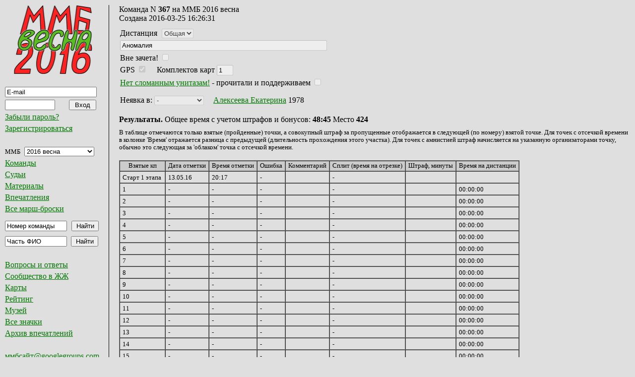

--- FILE ---
content_type: text/html; charset=UTF-8
request_url: https://mmb.progressor.ru/?TeamId=27801&RaidId=27
body_size: 38901
content:



<html>
 <head>
	  <link rel="stylesheet" type="text/css"  href="/php/mmbscripts/styles/mmb.css" />
	  <link rel="icon" type="image/png" href="/php/mmbscripts/styles/mmb_favicon.png" />
	  <meta http-equiv="Content-Type" content="text/html; charset=utf-8">
 </head>



 <script language="JavaScript">
 function ChangeLogo(raidid)
 {
	var links = {
                46: 'https://mmb.progressor.ru/mmbfiles/mmb2025o-logo_s.png'};

	if (console)
		console.log("change logo called");
	document.mmblogo.src = links[raidid] || '';
 }
</script>


 <body>
	<table  width = "100%"  border = "0" cellpadding = "0" cellspacing = "0" valign = "top" align = "left"  >
	<tr>
<!--
		<td  align="left" width = "10">
			</br>
		</td>
-->
		<td  align="left" width = "220" valign = "top" >
		<!--Левая колонка -->
                   <div style = "padding-left: 10px; padding-right: 15px; padding-bottom: 25px;  
		                 border-right-color: #000000;  border-right-style: solid; border-right-width: 1px;
				 border-bottom-color: #000000;  border-bottom-style: solid; border-bottom-width: 1px;">

                        <form name = "StartPageForm" action = "/" method = "post">
				<input type = "hidden" name = "action" value = "StartPage">
				<input type = "hidden" name = "view" value = "MainPage">
				<input type = "hidden" name = "RaidId" value = "27">
				<div align="center"><a href="javascript:document.StartPageForm.submit();"><img name = "mmblogo" style="margin-bottom: 15px; border: none" width="160" height="140" alt="ММБ" src="https://mmb.progressor.ru/mmbfiles/mmb2016v-logo-s.png"></a></div>
                       </form> 

			<!-- вставка меню на php -->
			<script language = "JavaScript">

	// Функция проверки правильности заполнения формы
	function ValidateUserLoginForm()
	{
		if (document.UserLoginForm.Login.value == '')
		{
			alert('Не указан e-mail.');
			return false;
		}

		if (!CheckEmail(document.UserLoginForm.Login.value))
		{
			alert('E-mail не проходит проверку формата.');
			return false;
		}

		if (document.UserLoginForm.Password.value == '')
		{
			alert('Не указан пароль.');
			return false;
		}

		return true;
	}
	// Конец проверки правильности заполнения формы

	function UserLogout()
	{
		document.UserLoginForm.action.value = "UserLogout";
		document.UserLoginForm.submit();
	}

	// Одинаковые действия при регистрации поьзователя и обновлении данных.
	// Не уверен, что правильно так
	function NewUser()
	{
		document.UserLoginForm.action.value = "ViewNewUserForm";
		document.UserLoginForm.submit();
	}

	// Функция отправки письма
	function RestorePassword()
	{
		document.UserLoginForm.action.value = "RestorePasswordRequest";
		document.UserLoginForm.submit();
	}

	// Функция проверки e-mail
	function CheckEmail(email)
	{
		
		var template = /^[a-z0-9_\.\-]+@[a-z0-9\-\_\.]+\.[a-z0-9]{2,6}$/i; 
//		var template = /^[A-Za-z0-9_\.\-]+@[A-Za-z0-9\-\_\.]+\.[A-Za-z0-9]{2,6}$/;
//		var template = /^[A-Za-z0-9_\.]+@[A-Za-z0-9]+\.[A-Za-z0-9]{2,6}$/;
//		var template = /^[A-Za-z0-9](([_\.\-]?[a-zA-Z0-9]+)*)@([A-Za-z0-9]+)(([\.\-]?[a-zA-Z0-9]+)*)\.([A-Za-z])+$/;
		if (template.test(trimBoth(email)))
		{
			return true;
		}
		return false;
	}

	function trimLeft(str) {
		return str.replace(/^\s+/, '');
	}

	function trimRight(str) {
		return str.replace(/\s+$/, '');
	}

	function trimBoth(str) {
		return trimRight(trimLeft(str));
	}

	function trimSpaces(str) {
		return str.replace(/\s{2,}/g, ' ');
	}

	function _onClick(ctrl, val)
	{
		if (trimBoth(ctrl.value) == val)
			ctrl.value = '';
	}

	function _onBlur(ctrl, val)
	{
		if (trimBoth(ctrl.value) == '')
			ctrl.value = val;
	}


</script>

<form name="UserLoginForm" action="/" method="post" onSubmit="return ValidateUserLoginForm();">
<input type="hidden" name="action" value="UserLogin">
<input type="hidden" name="view" value="ViewTeamData">
<table class="menu" border="0" cellpadding="0" cellspacing="0">
<tr><td class="input"><input type="text" name="Login"
			style="width: 185px;" value="E-mail" tabindex="101"  onclick="javascript: _onClick(this, 'E-mail');" onblur="javascript: _onBlur(this, 'E-mail');" ></td></tr>
<tr><td class="input"><input type="password" name="Password" style="width:101px;" size="10" value="" tabindex="102">
			<input type="submit" name="RegisterButton" value="Вход" tabindex="103" style="margin-left: 25px; width: 55px;"></td></tr>
<tr><td><a href="javascript:RestorePassword();" title="Будет выслан запрос о сменен пароля на указанный выше e-mail">Забыли пароль?</a></td></tr>
<tr><td><a href="javascript:NewUser();" title="Переход к форме регистрации нового пользователя">Зарегистрироваться</a></td></tr>
</table>
</form>
</br>

<script language="JavaScript">
	// Функция проверки правильности заполнения формы
	function ValidateFindTeamForm()
	{
		if (document.FindTeamForm.TeamNum.value == '')
		{
			alert('Не указан номер команды.');
			return false;
		}

		if (document.FindTeamForm.RaidId.value <= 0)
		{
			alert('Не выбран ММБ.');
			return false;
		}

		return true;
	}

	function NewTeam()
	{
		document.FindTeamForm.action.value = "RegisterNewTeam";
		document.FindTeamForm.submit();
	}

	function ShowEmail()
	{
		var begstr = "mmb.";
		var endstr = ".ru";

		begstr = begstr.replace("\.","site\@");
		endstr = endstr.replace("\.ru","\.com");
		begstr = begstr + "googlegroups" + endstr;
		alert(begstr);
	}

	function NewRaid()
	{
		document.FindTeamForm.action.value = "RegisterNewRaid";
		document.FindTeamForm.submit();
	}

	function ViewRaidInfo()
	{
		document.FindTeamForm.action.value = "RaidInfo";
		document.FindTeamForm.submit();
	}

	function ViewAdminModeratorsPage()
	{
		document.FindTeamForm.action.value = "ViewAdminModeratorsPage";
		document.FindTeamForm.submit();
	}

	function ViewRaidFiles()
	{
		document.FindTeamForm.action.value = "ViewRaidFilesPage";
		document.FindTeamForm.submit();
	}

	function ViewLevelPoints()
	{
		document.FindTeamForm.action.value = "ViewLevelPointsPage";
		document.FindTeamForm.submit();
	}

	function ViewScanPoints()
	{
		document.FindTeamForm.action.value = "ViewScanPointsPage";
		document.FindTeamForm.submit();
	}

	function ViewLevelPointDiscounts()
	{
		document.FindTeamForm.action.value = "ViewLevelPointDiscountsPage";
		document.FindTeamForm.submit();
	}

	function ViewAdminDataPage()
	{
		document.FindTeamForm.action.value = "ViewAdminDataPage";
		document.FindTeamForm.submit();
	}

	function ViewAdminUnionPage()
	{
		document.FindTeamForm.action.value = "ViewAdminUnionPage";
		document.FindTeamForm.submit();
	}

	function ChangeRaid()
	{
		document.FindTeamForm.action.value = "ViewRaidTeams";
		document.FindTeamForm.submit();
	}

	function ViewUserUnionPage()
	{
		document.FindTeamForm.action.value = "ViewUserUnionPage";
		document.FindTeamForm.submit();
	}

	function ViewRaidsUsersLinksPage()
	{
		document.FindTeamForm.action.value = "ViewUsersLinksPage";
		document.FindTeamForm.submit();
	}

	function ViewAllRaidsBadgesPage()
	{
		document.FindTeamForm.action.value = "ViewAllBadgesPage";
		document.FindTeamForm.submit();
	}
</script>

<form name="FindTeamForm" action="/" method="post" onSubmit="return ValidateFindTeamForm();">
<input type="hidden" name="action" value="FindTeam">
<input type="hidden" name="view" value="ViewTeamData">
<input type="hidden" name="DistanceId" value="0">
<table class="menu" border="0" cellpadding="0" cellspacing="0">
<tr><td class="input">ММБ
<select name="RaidId" style="width: 141px; margin-left: 5px;" tabindex="201" title="Список марш-бросков"  onchange="ChangeLogo(this.value); ChangeRaid();">
<option value="46"  onclick="/* javascript: ChangeRaid(); */">2025 осень</option>
<option value="45"  onclick="/* javascript: ChangeRaid(); */">2025 весна</option>
<option value="44"  onclick="/* javascript: ChangeRaid(); */">2024 осень</option>
<option value="43"  onclick="/* javascript: ChangeRaid(); */">КМБ-2024</option>
<option value="42"  onclick="/* javascript: ChangeRaid(); */">2024 весна</option>
<option value="41"  onclick="/* javascript: ChangeRaid(); */">2023 осень</option>
<option value="40"  onclick="/* javascript: ChangeRaid(); */">КМБ-2023</option>
<option value="39"  onclick="/* javascript: ChangeRaid(); */">2023 весна</option>
<option value="38"  onclick="/* javascript: ChangeRaid(); */">2022 осень</option>
<option value="37"  onclick="/* javascript: ChangeRaid(); */">2022 весна</option>
<option value="36"  onclick="/* javascript: ChangeRaid(); */">2021 осень</option>
<option value="35"  onclick="/* javascript: ChangeRaid(); */">2021 весна</option>
<option value="34"  onclick="/* javascript: ChangeRaid(); */">2019 осень</option>
<option value="33"  onclick="/* javascript: ChangeRaid(); */">2019 весна</option>
<option value="32"  onclick="/* javascript: ChangeRaid(); */">2018 осень</option>
<option value="31"  onclick="/* javascript: ChangeRaid(); */">2018 весна</option>
<option value="30"  onclick="/* javascript: ChangeRaid(); */">2017 осень</option>
<option value="29"  onclick="/* javascript: ChangeRaid(); */">2017 весна</option>
<option value="28"  onclick="/* javascript: ChangeRaid(); */">2016 осень</option>
<option value="27" selected onclick="/* javascript: ChangeRaid(); */">2016 весна</option>
<option value="26"  onclick="/* javascript: ChangeRaid(); */">2015 осень</option>
<option value="25"  onclick="/* javascript: ChangeRaid(); */">2015 весна</option>
<option value="24"  onclick="/* javascript: ChangeRaid(); */">2014 осень</option>
<option value="23"  onclick="/* javascript: ChangeRaid(); */">2014 весна</option>
<option value="22"  onclick="/* javascript: ChangeRaid(); */">2013 осень</option>
<option value="21"  onclick="/* javascript: ChangeRaid(); */">2013</option>
<option value="20"  onclick="/* javascript: ChangeRaid(); */">2012 осень</option>
<option value="19"  onclick="/* javascript: ChangeRaid(); */">2012</option>
<option value="18"  onclick="/* javascript: ChangeRaid(); */">2011 осень</option>
<option value="17"  onclick="/* javascript: ChangeRaid(); */">2011</option>
<option value="16"  onclick="/* javascript: ChangeRaid(); */">2010 осень</option>
<option value="15"  onclick="/* javascript: ChangeRaid(); */">2010</option>
<option value="14"  onclick="/* javascript: ChangeRaid(); */">2009 осень</option>
<option value="13"  onclick="/* javascript: ChangeRaid(); */">2009</option>
<option value="12"  onclick="/* javascript: ChangeRaid(); */">2008 осень</option>
<option value="11"  onclick="/* javascript: ChangeRaid(); */">2008	</option>
<option value="10"  onclick="/* javascript: ChangeRaid(); */">2007 осень		</option>
<option value="9"  onclick="/* javascript: ChangeRaid(); */">2007</option>
<option value="8"  onclick="/* javascript: ChangeRaid(); */">2006 осень</option>
<option value="7"  onclick="/* javascript: ChangeRaid(); */">2006</option>
<option value="6"  onclick="/* javascript: ChangeRaid(); */">2005 lite</option>
<option value="5"  onclick="/* javascript: ChangeRaid(); */">2005</option>
<option value="4"  onclick="/* javascript: ChangeRaid(); */">2004 lite</option>
<option value="3"  onclick="/* javascript: ChangeRaid(); */">2004</option>
<option value="2"  onclick="/* javascript: ChangeRaid(); */">2003 lite</option>
<option value="1"  onclick="/* javascript: ChangeRaid(); */">2003</option>
</select>
</td></tr>
<tr><td><a href="?protocol&RaidId=27" title="Список команд для выбранного выше ММБ">Команды</a></td></tr>
<tr><td><a href="?developers&RaidId=27" title="Команда подготовки и проведения для выбранного выше ММБ">Судьи</a></td></tr>
<tr><td><a href="?files&RaidId=27" title="Карты, легенды, описания и т.п. для выбранного выше ММБ">Материалы</a></td></tr>
<tr><td><a href="?links&RaidId=27" title="Список впечатлений для выбранного выше ММБ">Впечатления</a></td></tr>
<tr><td><a href="?raids" title="Список всех ММБ">Все марш-броски</a></td></tr>
<tr><td style="padding-top: 15px;"><input type="text" name="TeamNum" style="width: 125px;" value="Номер команды" tabindex="206" title="Будет выведена карточка команды с указанным номером для выбранного выше ММБ" onclick="javascript: _onClick(this, 'Номер команды');" onblur="javascript: _onBlur(this, 'Номер команды');" >
		<input type="submit" name="FindButton" value="Найти" style="width: 55px; margin-left: 5px;" tabindex="207"></td></tr>
</table>
</form>
<form name="FindUserForm" action="/" method="post" onSubmit="return ValidateFindUserForm();">
<input type="hidden" name="action" value="FindUser">
<input type="hidden" name="view" value="ViewTeamData">
<input type="hidden" name="RaidId" value="27">
<input type="hidden" name="DistanceId" value="0">
<table class="menu" border="0" cellpadding="0" cellspacing="0">
<tr><td class="input"><input type="text" name="FindString" style="width:125px;" value="Часть ФИО" tabindex="301"
		title="Будет выведен список пользователей, чьи ФИО содержат указанный текст. Для вывода всех наберите: все-все (можно и все-все-все)." onclick="javascript: _onClick(this, 'Часть ФИО');" onblur="javascript: _onBlur(this, 'Часть ФИО');" >
		<input type="submit" name="FindButton" value="Найти" style="width: 55px; margin-left: 5px;" tabindex="302"></td></tr>
</table>
</form>
</br>
<table class="menu" border="0" cellpadding="0" cellspacing="0">
<tr><td><a href="https://github.com/realtim/mmb/wiki/%D0%92%D0%BE%D0%BF%D1%80%D0%BE%D1%81%D1%8B-%D0%B8-%D0%BE%D1%82%D0%B2%D0%B5%D1%82%D1%8B">Вопросы и ответы</a></td></tr>
<tr><td><a href="https://community.livejournal.com/-mmb-/" title="Сообщество ММБ в Живом Журнале" target = "_blank">Сообщество в ЖЖ</a></td></tr>
<tr><td><a href="https://slazav.xyz/maps/podm.htm" title="Карты ММБ для просмотра и загрузки в GPS" target = "_blank">Карты</a></td></tr>
<tr><td><a href="?rating" title="Страница рейтинга участников">Рейтинг</a></td></tr>
<tr><td><a href="/museum/" title="Музей ММБ">Музей</a></td></tr>
<tr><td><a href="?badges" title="Значки со всех ММБ">Все значки</a></td></tr>
<tr><td><a href="/php/mmbscripts/vp_old.html" title="Ручная подборка впечатлений за 2003-2013гг" target = "_blank">Архив впечатлений</a></td></tr>
</table>
</br>
<table class="menu" border="0" cellpadding="0" cellspacing="0">
<tr><td><a style="font-family: Times New Roman, Serif; font-size: 100%;" href="javascript: ShowEmail();" title="Адрес латинскими буквами или кликните мышкой">ммбсайт@googlegroups.com</a></td></tr>
<tr><td><a href="https://github.com/realtim/mmb/wiki/%D0%90%D0%B2%D1%82%D0%BE%D1%80%D1%8B">Авторы</a></td></tr>
<tr><td><div style="float:left; vertical-align: top; margin-top: 4px; margin-right: 15px;">Используется</div> <a href="https://www.jetbrains.com/phpstorm/" target="_blank"><img name="icon_PhpStorm" style="margin-top: 0px; border: none" alt="PhpStorm" width="64" height="64" src="https://mmb.progressor.ru/mmbfiles/icon_PhpStorm.png"></a></td></tr>
</table>
			<!-- конец вставки меню на php -->

                   </div>
		<!--Конец левой колонки -->
		</td>
		<td align="left" valign = "top">
		<!--Правая колонка -->

                    <div style = "padding-left: 20px; padding-right: 10px;">

			<!-- сообщение  -->
			
<script language="JavaScript" type="text/javascript">
	// Функция проверки правильности заполнения формы
	function ValidateTeamDataForm()
	{
		document.TeamDataForm.action.value = 'TeamChangeData';
		document.TeamDataForm.submit();

		//return true;
	}

	// Удалить команду
	function HideTeam()
	{
		document.TeamDataForm.action.value = 'HideTeam';
		document.TeamDataForm.submit();
	}

	// Удалить пользователя
	function HideTeamUser(teamuserid)
	{
		document.TeamDataForm.HideTeamUserId.value = teamuserid;
		document.TeamDataForm.action.value = 'HideTeamUser';
		document.TeamDataForm.submit();
	}

	// Функция отмены редактирования команды
	function CancelEdit()
	{
		document.TeamDataForm.action.value = "CancelChangeTeamData";
		document.TeamDataForm.submit();
	}

	// Функция отмены создания команды
	function CancelAdd()
	{
		document.TeamDataForm.action.value = "ViewRaidTeams";
		document.TeamDataForm.submit();
	}

	// 25.11.2013 Для совместимости оставил
	// Указать этап схода пользователя
	function TeamUserOut(teamuserid, levelid)
	{
		document.TeamDataForm.HideTeamUserId.value = teamuserid;
		document.TeamDataForm.UserOutLevelId.value = levelid;
		document.TeamDataForm.action.value = 'TeamUserOut';
		document.TeamDataForm.submit();
	}

	// 25.11.2013 Новый вариант с точкой
	// Указать точку неявки участника
	function TeamUserNotInPoint(teamuserid, levelpointid)
	{
		document.TeamDataForm.HideTeamUserId.value = teamuserid;
		document.TeamDataForm.UserNotInLevelPointId.value = levelpointid;
		document.TeamDataForm.action.value = 'TeamUserNotInPoint';
		document.TeamDataForm.submit();
	}

	// Функция объединения команд
	function AddTeamInUnion()
	{
		document.TeamDataForm.action.value = "AddTeamInUnion";
		document.TeamDataForm.submit();
	}

	// Функция перевода команды в зачет
	function InviteTeam()
	{
		document.TeamDataForm.action.value = "InviteTeam";
		document.TeamDataForm.submit();
	}


</script>

<form name="TeamDataForm" action="/?RaidId=27#367" method="post">
<input type="hidden" name="action" value="">
<input type="hidden" name="TeamId" value="27801">
<input type="hidden" name="RaidId" value="27">
<input type="hidden" name="HideTeamUserId" value="0">
<input type="hidden" name="UserOutLevelId" value="0">
<input type="hidden" name="UserNotInLevelPointId" value="0">
<input type="hidden" name="UserId" value="0">

Команда N <b>367</b> на ММБ 2016 весна <input type="hidden" name="TeamNum" value="367"><br/>
Создана <span style="color: #000000;">2016-03-25 16:26:31</span><br/>

<table border="0" cellpadding="2" cellspacing="0" style="padding-top: 10px;">

<tr><td class="input">
Дистанция 
<input type="hidden" name="DistanceId" size="50" value="34" tabindex="1">
<select name="DistanceDisabledId" class="leftmargin" tabindex="2" disabled>
<option value="34" selected >Общая</option>
</select>
</td></tr>

<tr><td class="input"><input type="text" name="TeamName" size="50" value="Аномалия" tabindex="3" disabled title="Название команды"></td></tr>

<tr><td class="input">
Вне зачета! <input type="checkbox" name="TeamOutOfRange" value="on" tabindex="4" disabled title="Команда вне зачета"/> &nbsp;
</td></tr>

<tr><td class="input">
GPS <input type="checkbox" name="TeamUseGPS" value="on" checked="checked" tabindex="5" disabled title="Отметьте, если команда использует для ориентирования GPS"/> &nbsp;
&nbsp; Комплектов карт <input type="text" name="TeamMapsCount" size="2" maxlength="2" value="1" tabindex="6" disabled title="Число заказанных на команду комплектов карт">&nbsp;
</td></tr>

<tr><td class="input">
<a href="https://community.livejournal.com/-mmb-/2010/09/24/">Нет сломанным унитазам!</a> - прочитали и поддерживаем <input type="checkbox" name="TeamGreenPeace" value="on" tabindex="7" disabled title="Отметьте, если команда берёт повышенные экологические обязательства"/>
</td></tr>
<tr><td class="input" style="padding-top: 10px;">
<div style="margin-top: 5px;">
Неявка в: <select name="UserNotInPoint28176" style="width: 100px; margin-right: 15px;" title="Точка, в которую не явился участник" onChange="javascript:if (confirm('Вы уверены, что хотите отметить неявку участника: Алексеева Екатерина? ')) { TeamUserNotInPoint(28176, this.value); }" tabindex="8" disabled>
<option value="0" selected>-</option>
<option value="1561">Старт 1 этапа</option>
<option value="1562">1</option>
<option value="1563">2</option>
<option value="1564">3</option>
<option value="1565">4</option>
<option value="1566">5</option>
<option value="1567">6</option>
<option value="1568">7</option>
<option value="1569">8</option>
<option value="1570">9</option>
<option value="1571">10</option>
<option value="1572">11</option>
<option value="1573">12</option>
<option value="1574">13</option>
<option value="1575">14</option>
<option value="1576">15</option>
<option value="1577">16</option>
<option value="1578">Смена карт</option>
<option value="1579">17</option>
<option value="1580">18</option>
<option value="1581">19</option>
<option value="1582">20</option>
<option value="1583">21</option>
<option value="1584">22</option>
<option value="1585">23</option>
<option value="1586">24</option>
<option value="1587">25</option>
<option value="1588">26</option>
<option value="1589">27</option>
<option value="1590">28</option>
<option value="1591">29</option>
<option value="1592">30</option>
<option value="1593">31</option>
<option value="1594">32</option>
<option value="1595">33</option>
<option value="1596">34</option>
<option value="1597">35</option>
<option value="1598">36</option>
<option value="1599">Финиш 1 этапа</option>
<option value="1600">Старт 2 этапа</option>
<option value="1601">37</option>
<option value="1602">38</option>
<option value="1603">39</option>
<option value="1604">40</option>
<option value="1605">41</option>
<option value="1606">42</option>
<option value="1607">43</option>
<option value="1608">44</option>
<option value="1609">45</option>
<option value="1610">46</option>
<option value="1611">47</option>
<option value="1612">48</option>
<option value="1613">49</option>
<option value="1614">50</option>
<option value="1615">51</option>
<option value="1616">52</option>
<option value="1617">53</option>
<option value="1618">54</option>
<option value="1619">55</option>
<option value="1620">56</option>
<option value="1621">57</option>
<option value="1622">58</option>
<option value="1623">59</option>
<option value="1624">60</option>
<option value="1625">61</option>
<option value="1626">62</option>
<option value="1627">63</option>
<option value="1628">64</option>
<option value="1629">65</option>
<option value="1630">66</option>
<option value="1631">Финиш 2 этапа</option>
</select>
<a href="?UserId=217">Алексеева Екатерина</a> 1978
</div>
</td></tr>
</table></form>

<script language="JavaScript" type="text/javascript">
	// Функция проверки правильности заполнения формы
	function ValidateTlpForm()
	{
		document.TlpForm.action.value = "AddTlp";
		return true;
	}
	// Конец проверки правильности заполнения формы

	// Скрыть точку
	function HideTlp()
	{
		document.TlpForm.action.value = 'HideTlp';
		document.TlpForm.submit();
	}

	
	// Править точку
	function EditTlp(teamlevelpointid)
	{
		document.TlpForm.TeamLevelPointId.value = teamlevelpointid;
		document.TlpForm.action.value = 'TlpInfo';
		document.TlpForm.submit();
	}


	// 
</script>


<br/>
<b>Результаты.</b> Общее время с учетом штрафов и бонусов: <b title="Обновляется после сохранения результатов">48:45</b> Место <b>424</b>
<br/>
<div style="margin-top: 10px; font-size: 80%;">В таблице отмечаются только взятые (пройденные) точки, а совокупный штраф за пропущенные отображается в следующей (по номеру) взятой точке. Для точек с отсечкой времени в колонке 'Время' отражается разница с предыдущей (длительность прохождения этого участка). Для точек с амнистией штраф начисляется на указанную организаторами точку, обычно это следующая за 'облаком' точка с отсечкой времени.</div>
<br/>
<table class="std">
<tr class="head">
                <td>Взятые кп</td>
                <td>Дата отметки</td>
                <td>Время отметки</td>
                <td>Ошибка</td>
		        <td>Комментарий</td>
		        <td>Сплит (время на отрезке)</td>
		        <td>Штраф, минуты</td>
		        <td>Время на дистанции</td>
	 
</tr>
<tr>
<td>Старт 1 этапа</td>
              <td>13.05.16</td>
              <td>20:17</td>
              <td>-</td>
              <td></td>
              <td>-</td>
	      <td></td>
	      <td></td></tr>
<tr>
<td>1</td>
              <td>-</td>
              <td>-</td>
              <td>-</td>
              <td></td>
              <td>-</td>
	      <td></td>
	      <td>00:00:00</td></tr>
<tr>
<td>2</td>
              <td>-</td>
              <td>-</td>
              <td>-</td>
              <td></td>
              <td>-</td>
	      <td></td>
	      <td>00:00:00</td></tr>
<tr>
<td>3</td>
              <td>-</td>
              <td>-</td>
              <td>-</td>
              <td></td>
              <td>-</td>
	      <td></td>
	      <td>00:00:00</td></tr>
<tr>
<td>4</td>
              <td>-</td>
              <td>-</td>
              <td>-</td>
              <td></td>
              <td>-</td>
	      <td></td>
	      <td>00:00:00</td></tr>
<tr>
<td>5</td>
              <td>-</td>
              <td>-</td>
              <td>-</td>
              <td></td>
              <td>-</td>
	      <td></td>
	      <td>00:00:00</td></tr>
<tr>
<td>6</td>
              <td>-</td>
              <td>-</td>
              <td>-</td>
              <td></td>
              <td>-</td>
	      <td></td>
	      <td>00:00:00</td></tr>
<tr>
<td>7</td>
              <td>-</td>
              <td>-</td>
              <td>-</td>
              <td></td>
              <td>-</td>
	      <td></td>
	      <td>00:00:00</td></tr>
<tr>
<td>8</td>
              <td>-</td>
              <td>-</td>
              <td>-</td>
              <td></td>
              <td>-</td>
	      <td></td>
	      <td>00:00:00</td></tr>
<tr>
<td>9</td>
              <td>-</td>
              <td>-</td>
              <td>-</td>
              <td></td>
              <td>-</td>
	      <td></td>
	      <td>00:00:00</td></tr>
<tr>
<td>10</td>
              <td>-</td>
              <td>-</td>
              <td>-</td>
              <td></td>
              <td>-</td>
	      <td></td>
	      <td>00:00:00</td></tr>
<tr>
<td>11</td>
              <td>-</td>
              <td>-</td>
              <td>-</td>
              <td></td>
              <td>-</td>
	      <td></td>
	      <td>00:00:00</td></tr>
<tr>
<td>12</td>
              <td>-</td>
              <td>-</td>
              <td>-</td>
              <td></td>
              <td>-</td>
	      <td></td>
	      <td>00:00:00</td></tr>
<tr>
<td>13</td>
              <td>-</td>
              <td>-</td>
              <td>-</td>
              <td></td>
              <td>-</td>
	      <td></td>
	      <td>00:00:00</td></tr>
<tr>
<td>14</td>
              <td>-</td>
              <td>-</td>
              <td>-</td>
              <td></td>
              <td>-</td>
	      <td></td>
	      <td>00:00:00</td></tr>
<tr>
<td>15</td>
              <td>-</td>
              <td>-</td>
              <td>-</td>
              <td></td>
              <td>-</td>
	      <td></td>
	      <td>00:00:00</td></tr>
<tr>
<td>16</td>
              <td>-</td>
              <td>-</td>
              <td>-</td>
              <td></td>
              <td>-</td>
	      <td></td>
	      <td>00:00:00</td></tr>
<tr>
<td>Смена карт</td>
              <td>14.05.16</td>
              <td>06:53</td>
              <td>-</td>
              <td></td>
              <td>10:36:00</td>
	      <td></td>
	      <td>10:36:00</td></tr>
<tr>
<td>17</td>
              <td>-</td>
              <td>-</td>
              <td>-</td>
              <td></td>
              <td>-</td>
	      <td></td>
	      <td>10:36:00</td></tr>
<tr>
<td>18</td>
              <td>-</td>
              <td>-</td>
              <td>-</td>
              <td></td>
              <td>-</td>
	      <td></td>
	      <td>10:36:00</td></tr>
<tr>
<td>19</td>
              <td>-</td>
              <td>-</td>
              <td>-</td>
              <td></td>
              <td>-</td>
	      <td></td>
	      <td>10:36:00</td></tr>
<tr>
<td>20</td>
              <td>-</td>
              <td>-</td>
              <td>-</td>
              <td></td>
              <td>-</td>
	      <td></td>
	      <td>10:36:00</td></tr>
<tr>
<td>21</td>
              <td>-</td>
              <td>-</td>
              <td>-</td>
              <td></td>
              <td>-</td>
	      <td></td>
	      <td>10:36:00</td></tr>
<tr>
<td>22</td>
              <td>-</td>
              <td>-</td>
              <td>-</td>
              <td></td>
              <td>-</td>
	      <td></td>
	      <td>10:36:00</td></tr>
<tr>
<td>23</td>
              <td>-</td>
              <td>-</td>
              <td>-</td>
              <td></td>
              <td>-</td>
	      <td></td>
	      <td>10:36:00</td></tr>
<tr>
<td>24</td>
              <td>-</td>
              <td>-</td>
              <td>-</td>
              <td></td>
              <td>-</td>
	      <td></td>
	      <td>10:36:00</td></tr>
<tr>
<td>25</td>
              <td>-</td>
              <td>-</td>
              <td>-</td>
              <td></td>
              <td>-</td>
	      <td></td>
	      <td>10:36:00</td></tr>
<tr>
<td>26</td>
              <td>-</td>
              <td>-</td>
              <td>-</td>
              <td></td>
              <td>-</td>
	      <td></td>
	      <td>10:36:00</td></tr>
<tr>
<td>27</td>
              <td>-</td>
              <td>-</td>
              <td>-</td>
              <td></td>
              <td>-</td>
	      <td></td>
	      <td>10:36:00</td></tr>
<tr>
<td>28</td>
              <td>-</td>
              <td>-</td>
              <td>-</td>
              <td></td>
              <td>-</td>
	      <td></td>
	      <td>10:36:00</td></tr>
<tr>
<td>29</td>
              <td>-</td>
              <td>-</td>
              <td>-</td>
              <td></td>
              <td>-</td>
	      <td></td>
	      <td>10:36:00</td></tr>
<tr>
<td>30</td>
              <td>-</td>
              <td>-</td>
              <td>-</td>
              <td></td>
              <td>-</td>
	      <td></td>
	      <td>10:36:00</td></tr>
<tr>
<td>31</td>
              <td>-</td>
              <td>-</td>
              <td>-</td>
              <td></td>
              <td>-</td>
	      <td></td>
	      <td>10:36:00</td></tr>
<tr>
<td>32</td>
              <td>-</td>
              <td>-</td>
              <td>-</td>
              <td></td>
              <td>-</td>
	      <td></td>
	      <td>10:36:00</td></tr>
<tr>
<td>33</td>
              <td>14.05.16</td>
              <td>19:00</td>
              <td>-</td>
              <td></td>
              <td>12:07:00</td>
	      <td></td>
	      <td>22:43:00</td></tr>
<tr>
<td>34</td>
              <td>-</td>
              <td>-</td>
              <td>-</td>
              <td></td>
              <td>-</td>
	      <td></td>
	      <td>22:43:00</td></tr>
<tr>
<td>35</td>
              <td>-</td>
              <td>-</td>
              <td>-</td>
              <td></td>
              <td>-</td>
	      <td></td>
	      <td>22:43:00</td></tr>
<tr>
<td>36</td>
              <td>-</td>
              <td>-</td>
              <td>-</td>
              <td></td>
              <td>-</td>
	      <td></td>
	      <td>22:43:00</td></tr>
<tr>
<td>Финиш 1 этапа</td>
              <td>14.05.16</td>
              <td>21:30</td>
              <td>-</td>
              <td></td>
              <td>02:30:00</td>
	      <td></td>
	      <td>25:13:00</td></tr>
<tr>
<td>Старт 2 этапа</td>
              <td>15.05.16</td>
              <td>06:05</td>
              <td>-</td>
              <td></td>
              <td>-</td>
	      <td></td>
	      <td></td></tr>
<tr>
<td>43</td>
              <td>-</td>
              <td>-</td>
              <td>-</td>
              <td></td>
              <td>-</td>
	      <td>360</td>
	      <td>31:13:00</td></tr>
<tr>
<td>44</td>
              <td>-</td>
              <td>-</td>
              <td>-</td>
              <td></td>
              <td>-</td>
	      <td></td>
	      <td>31:13:00</td></tr>
<tr>
<td>45</td>
              <td>-</td>
              <td>-</td>
              <td>-</td>
              <td></td>
              <td>-</td>
	      <td></td>
	      <td>31:13:00</td></tr>
<tr>
<td>46</td>
              <td>-</td>
              <td>-</td>
              <td>-</td>
              <td></td>
              <td>-</td>
	      <td></td>
	      <td>31:13:00</td></tr>
<tr>
<td>50</td>
              <td>-</td>
              <td>-</td>
              <td>-</td>
              <td></td>
              <td>-</td>
	      <td>180</td>
	      <td>34:13:00</td></tr>
<tr>
<td>51</td>
              <td>-</td>
              <td>-</td>
              <td>-</td>
              <td></td>
              <td>-</td>
	      <td></td>
	      <td>34:13:00</td></tr>
<tr>
<td>52</td>
              <td>-</td>
              <td>-</td>
              <td>-</td>
              <td></td>
              <td>-</td>
	      <td></td>
	      <td>34:13:00</td></tr>
<tr>
<td>53</td>
              <td>-</td>
              <td>-</td>
              <td>-</td>
              <td></td>
              <td>-</td>
	      <td></td>
	      <td>34:13:00</td></tr>
<tr>
<td>54</td>
              <td>15.05.16</td>
              <td>15:44</td>
              <td>-</td>
              <td></td>
              <td>09:39:00</td>
	      <td></td>
	      <td>43:52:00</td></tr>
<tr>
<td>55</td>
              <td>-</td>
              <td>-</td>
              <td>-</td>
              <td></td>
              <td>-</td>
	      <td></td>
	      <td>43:52:00</td></tr>
<tr>
<td>56</td>
              <td>-</td>
              <td>-</td>
              <td>-</td>
              <td></td>
              <td>-</td>
	      <td></td>
	      <td>43:52:00</td></tr>
<tr>
<td>57</td>
              <td>-</td>
              <td>-</td>
              <td>-</td>
              <td></td>
              <td>-</td>
	      <td></td>
	      <td>43:52:00</td></tr>
<tr>
<td>58</td>
              <td>-</td>
              <td>-</td>
              <td>-</td>
              <td></td>
              <td>-</td>
	      <td></td>
	      <td>43:52:00</td></tr>
<tr>
<td>59</td>
              <td>-</td>
              <td>-</td>
              <td>-</td>
              <td></td>
              <td>-</td>
	      <td></td>
	      <td>43:52:00</td></tr>
<tr>
<td>60</td>
              <td>-</td>
              <td>-</td>
              <td>-</td>
              <td></td>
              <td>-</td>
	      <td></td>
	      <td>43:52:00</td></tr>
<tr>
<td>61</td>
              <td>-</td>
              <td>-</td>
              <td>-</td>
              <td></td>
              <td>-</td>
	      <td></td>
	      <td>43:52:00</td></tr>
<tr>
<td>62</td>
              <td>-</td>
              <td>-</td>
              <td>-</td>
              <td></td>
              <td>-</td>
	      <td></td>
	      <td>43:52:00</td></tr>
<tr>
<td>63</td>
              <td>-</td>
              <td>-</td>
              <td>-</td>
              <td></td>
              <td>-</td>
	      <td></td>
	      <td>43:52:00</td></tr>
<tr>
<td>64</td>
              <td>-</td>
              <td>-</td>
              <td>-</td>
              <td></td>
              <td>-</td>
	      <td></td>
	      <td>43:52:00</td></tr>
<tr>
<td>65</td>
              <td>-</td>
              <td>-</td>
              <td>-</td>
              <td></td>
              <td>-</td>
	      <td></td>
	      <td>43:52:00</td></tr>
<tr>
<td>66</td>
              <td>-</td>
              <td>-</td>
              <td>-</td>
              <td></td>
              <td>-</td>
	      <td></td>
	      <td>43:52:00</td></tr>
<tr>
<td>Финиш 2 этапа</td>
              <td>15.05.16</td>
              <td>20:37</td>
              <td>-</td>
              <td></td>
              <td>04:53:00</td>
	      <td></td>
	      <td>48:45:00</td></tr>
</table>
<br/>
<table class="std">
<tr class="head">
                <td>Пропуск кп с собственным штрафом</td>
                <td>Штраф, минуты</td>
	 
<tr>
<td>37</td>
			<td>60</td>
</tr>
<tr>
<td>38</td>
			<td>60</td>
</tr>
<tr>
<td>39</td>
			<td>60</td>
</tr>
<tr>
<td>40</td>
			<td>60</td>
</tr>
<tr>
<td>41</td>
			<td>60</td>
</tr>
<tr>
<td>42</td>
			<td>60</td>
</tr>
<tr>
<td>47</td>
			<td>60</td>
</tr>
<tr>
<td>48</td>
			<td>60</td>
</tr>
<tr>
<td>49</td>
			<td>60</td>
</tr>
</tr>
</table>
<br/>
</form>
<div><small></small></div>		   </div>
		<!--Конец правой колонки -->
		</td>
	</tr>
	</table>

 </body>
</html>
